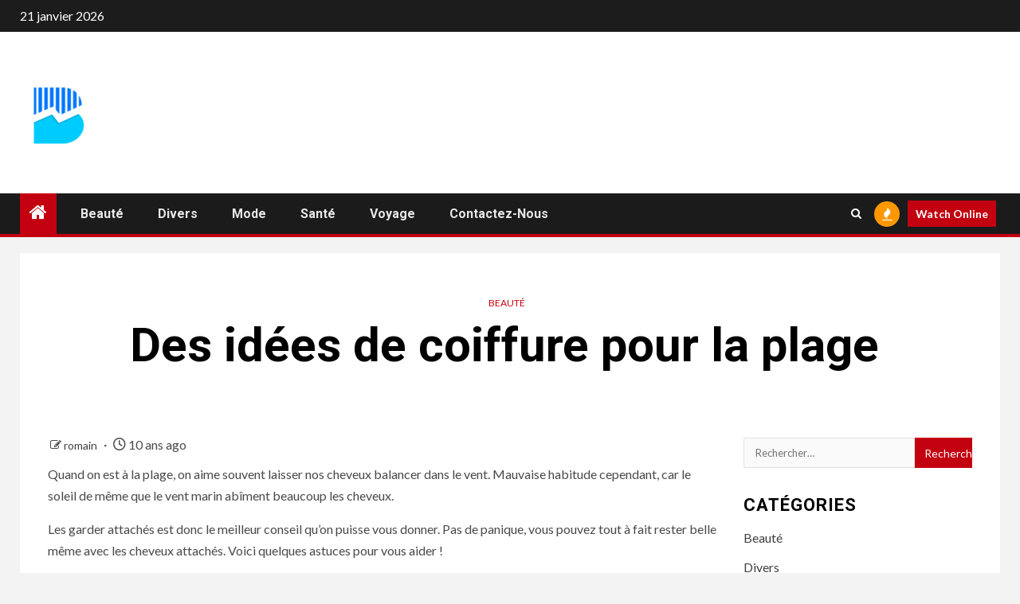

--- FILE ---
content_type: text/html; charset=UTF-8
request_url: https://bannister.fr/des-idees-de-coiffure-pour-la-plage/
body_size: 12429
content:
    <!doctype html>
<html lang="fr-FR" prefix="og: https://ogp.me/ns#">
    <head>
        <meta charset="UTF-8">
        <meta name="viewport" content="width=device-width, initial-scale=1">
        <link rel="profile" href="https://gmpg.org/xfn/11">

        
<!-- SEO par Rank Math - https://s.rankmath.com/home -->
<title>Des idées de coiffure pour la plage  - Des infos utiles</title>
<meta name="robots" content="follow, index, max-snippet:-1, max-video-preview:-1, max-image-preview:large"/>
<link rel="canonical" href="https://bannister.fr/des-idees-de-coiffure-pour-la-plage/" />
<meta property="og:locale" content="fr_FR" />
<meta property="og:type" content="article" />
<meta property="og:title" content="Des idées de coiffure pour la plage  - Des infos utiles" />
<meta property="og:description" content="Quand on est à la plage, on aime souvent laisser nos cheveux balancer dans le..." />
<meta property="og:url" content="https://bannister.fr/des-idees-de-coiffure-pour-la-plage/" />
<meta property="og:site_name" content="Des infos utiles" />
<meta property="article:section" content="Beauté" />
<meta property="og:updated_time" content="2016-04-26T09:45:55+01:00" />
<meta property="og:image" content="https://bannister.fr/wp-content/uploads/2015/09/487460574-199x300.jpg" />
<meta property="og:image:alt" content="Des idées de coiffure pour la plage " />
<meta property="article:published_time" content="2015-09-13T15:23:14+01:00" />
<meta property="article:modified_time" content="2016-04-26T09:45:55+01:00" />
<meta name="twitter:card" content="summary_large_image" />
<meta name="twitter:title" content="Des idées de coiffure pour la plage  - Des infos utiles" />
<meta name="twitter:description" content="Quand on est à la plage, on aime souvent laisser nos cheveux balancer dans le..." />
<meta name="twitter:image" content="https://bannister.fr/wp-content/uploads/2015/09/487460574-199x300.jpg" />
<meta name="twitter:label1" content="Écrit par" />
<meta name="twitter:data1" content="romain" />
<meta name="twitter:label2" content="Temps de lecture" />
<meta name="twitter:data2" content="1 minute" />
<script type="application/ld+json" class="rank-math-schema">{"@context":"https://schema.org","@graph":[{"@type":["Person","Organization"],"@id":"https://bannister.fr/#person","name":"romain","logo":{"@type":"ImageObject","@id":"https://bannister.fr/#logo","url":"https://bannister.fr/wp-content/uploads/2020/04/cropped-Bannister-B-e1587710459410.png","contentUrl":"https://bannister.fr/wp-content/uploads/2020/04/cropped-Bannister-B-e1587710459410.png","caption":"romain","inLanguage":"fr-FR","width":"93","height":"93"},"image":{"@type":"ImageObject","@id":"https://bannister.fr/#logo","url":"https://bannister.fr/wp-content/uploads/2020/04/cropped-Bannister-B-e1587710459410.png","contentUrl":"https://bannister.fr/wp-content/uploads/2020/04/cropped-Bannister-B-e1587710459410.png","caption":"romain","inLanguage":"fr-FR","width":"93","height":"93"}},{"@type":"WebSite","@id":"https://bannister.fr/#website","url":"https://bannister.fr","name":"romain","publisher":{"@id":"https://bannister.fr/#person"},"inLanguage":"fr-FR"},{"@type":"ImageObject","@id":"https://bannister.fr/wp-content/uploads/2015/09/487460574-199x300.jpg","url":"https://bannister.fr/wp-content/uploads/2015/09/487460574-199x300.jpg","width":"200","height":"200","inLanguage":"fr-FR"},{"@type":"WebPage","@id":"https://bannister.fr/des-idees-de-coiffure-pour-la-plage/#webpage","url":"https://bannister.fr/des-idees-de-coiffure-pour-la-plage/","name":"Des id\u00e9es de coiffure pour la plage\u00a0 - Des infos utiles","datePublished":"2015-09-13T15:23:14+01:00","dateModified":"2016-04-26T09:45:55+01:00","isPartOf":{"@id":"https://bannister.fr/#website"},"primaryImageOfPage":{"@id":"https://bannister.fr/wp-content/uploads/2015/09/487460574-199x300.jpg"},"inLanguage":"fr-FR"},{"@type":"Person","@id":"https://bannister.fr/author/romain/","name":"romain","url":"https://bannister.fr/author/romain/","image":{"@type":"ImageObject","@id":"https://secure.gravatar.com/avatar/74036553befe20df8759d9b57a49588d?s=96&amp;d=mm&amp;r=g","url":"https://secure.gravatar.com/avatar/74036553befe20df8759d9b57a49588d?s=96&amp;d=mm&amp;r=g","caption":"romain","inLanguage":"fr-FR"}},{"@type":"BlogPosting","headline":"Des id\u00e9es de coiffure pour la plage\u00a0 - Des infos utiles","datePublished":"2015-09-13T15:23:14+01:00","dateModified":"2016-04-26T09:45:55+01:00","author":{"@id":"https://bannister.fr/author/romain/"},"publisher":{"@id":"https://bannister.fr/#person"},"description":"Quand on est \u00e0 la plage, on aime souvent laisser nos cheveux balancer dans le vent. Mauvaise habitude cependant, car le soleil de m\u00eame que le vent marin ab\u00eement beaucoup les cheveux.","name":"Des id\u00e9es de coiffure pour la plage\u00a0 - Des infos utiles","@id":"https://bannister.fr/des-idees-de-coiffure-pour-la-plage/#richSnippet","isPartOf":{"@id":"https://bannister.fr/des-idees-de-coiffure-pour-la-plage/#webpage"},"image":{"@id":"https://bannister.fr/wp-content/uploads/2015/09/487460574-199x300.jpg"},"inLanguage":"fr-FR","mainEntityOfPage":{"@id":"https://bannister.fr/des-idees-de-coiffure-pour-la-plage/#webpage"}}]}</script>
<!-- /Extension Rank Math WordPress SEO -->

<link rel='dns-prefetch' href='//fonts.googleapis.com' />
<link rel='dns-prefetch' href='//s.w.org' />
<link rel="alternate" type="application/rss+xml" title="Des infos utiles &raquo; Flux" href="https://bannister.fr/feed/" />
<script id="wpp-js" src="https://bannister.fr/wp-content/plugins/wordpress-popular-posts/assets/js/wpp.min.js?ver=7.3.3" data-sampling="0" data-sampling-rate="100" data-api-url="https://bannister.fr/wp-json/wordpress-popular-posts" data-post-id="12" data-token="ea02f18129" data-lang="0" data-debug="0" type="text/javascript"></script>
<script type="text/javascript">
window._wpemojiSettings = {"baseUrl":"https:\/\/s.w.org\/images\/core\/emoji\/13.1.0\/72x72\/","ext":".png","svgUrl":"https:\/\/s.w.org\/images\/core\/emoji\/13.1.0\/svg\/","svgExt":".svg","source":{"concatemoji":"https:\/\/bannister.fr\/wp-includes\/js\/wp-emoji-release.min.js?ver=5.9.12"}};
/*! This file is auto-generated */
!function(e,a,t){var n,r,o,i=a.createElement("canvas"),p=i.getContext&&i.getContext("2d");function s(e,t){var a=String.fromCharCode;p.clearRect(0,0,i.width,i.height),p.fillText(a.apply(this,e),0,0);e=i.toDataURL();return p.clearRect(0,0,i.width,i.height),p.fillText(a.apply(this,t),0,0),e===i.toDataURL()}function c(e){var t=a.createElement("script");t.src=e,t.defer=t.type="text/javascript",a.getElementsByTagName("head")[0].appendChild(t)}for(o=Array("flag","emoji"),t.supports={everything:!0,everythingExceptFlag:!0},r=0;r<o.length;r++)t.supports[o[r]]=function(e){if(!p||!p.fillText)return!1;switch(p.textBaseline="top",p.font="600 32px Arial",e){case"flag":return s([127987,65039,8205,9895,65039],[127987,65039,8203,9895,65039])?!1:!s([55356,56826,55356,56819],[55356,56826,8203,55356,56819])&&!s([55356,57332,56128,56423,56128,56418,56128,56421,56128,56430,56128,56423,56128,56447],[55356,57332,8203,56128,56423,8203,56128,56418,8203,56128,56421,8203,56128,56430,8203,56128,56423,8203,56128,56447]);case"emoji":return!s([10084,65039,8205,55357,56613],[10084,65039,8203,55357,56613])}return!1}(o[r]),t.supports.everything=t.supports.everything&&t.supports[o[r]],"flag"!==o[r]&&(t.supports.everythingExceptFlag=t.supports.everythingExceptFlag&&t.supports[o[r]]);t.supports.everythingExceptFlag=t.supports.everythingExceptFlag&&!t.supports.flag,t.DOMReady=!1,t.readyCallback=function(){t.DOMReady=!0},t.supports.everything||(n=function(){t.readyCallback()},a.addEventListener?(a.addEventListener("DOMContentLoaded",n,!1),e.addEventListener("load",n,!1)):(e.attachEvent("onload",n),a.attachEvent("onreadystatechange",function(){"complete"===a.readyState&&t.readyCallback()})),(n=t.source||{}).concatemoji?c(n.concatemoji):n.wpemoji&&n.twemoji&&(c(n.twemoji),c(n.wpemoji)))}(window,document,window._wpemojiSettings);
</script>
<style type="text/css">
img.wp-smiley,
img.emoji {
	display: inline !important;
	border: none !important;
	box-shadow: none !important;
	height: 1em !important;
	width: 1em !important;
	margin: 0 0.07em !important;
	vertical-align: -0.1em !important;
	background: none !important;
	padding: 0 !important;
}
</style>
	<link rel='stylesheet' id='wp-block-library-css'  href='https://bannister.fr/wp-includes/css/dist/block-library/style.min.css?ver=5.9.12' type='text/css' media='all' />
<style id='wp-block-library-theme-inline-css' type='text/css'>
.wp-block-audio figcaption{color:#555;font-size:13px;text-align:center}.is-dark-theme .wp-block-audio figcaption{color:hsla(0,0%,100%,.65)}.wp-block-code>code{font-family:Menlo,Consolas,monaco,monospace;color:#1e1e1e;padding:.8em 1em;border:1px solid #ddd;border-radius:4px}.wp-block-embed figcaption{color:#555;font-size:13px;text-align:center}.is-dark-theme .wp-block-embed figcaption{color:hsla(0,0%,100%,.65)}.blocks-gallery-caption{color:#555;font-size:13px;text-align:center}.is-dark-theme .blocks-gallery-caption{color:hsla(0,0%,100%,.65)}.wp-block-image figcaption{color:#555;font-size:13px;text-align:center}.is-dark-theme .wp-block-image figcaption{color:hsla(0,0%,100%,.65)}.wp-block-pullquote{border-top:4px solid;border-bottom:4px solid;margin-bottom:1.75em;color:currentColor}.wp-block-pullquote__citation,.wp-block-pullquote cite,.wp-block-pullquote footer{color:currentColor;text-transform:uppercase;font-size:.8125em;font-style:normal}.wp-block-quote{border-left:.25em solid;margin:0 0 1.75em;padding-left:1em}.wp-block-quote cite,.wp-block-quote footer{color:currentColor;font-size:.8125em;position:relative;font-style:normal}.wp-block-quote.has-text-align-right{border-left:none;border-right:.25em solid;padding-left:0;padding-right:1em}.wp-block-quote.has-text-align-center{border:none;padding-left:0}.wp-block-quote.is-large,.wp-block-quote.is-style-large,.wp-block-quote.is-style-plain{border:none}.wp-block-search .wp-block-search__label{font-weight:700}.wp-block-group:where(.has-background){padding:1.25em 2.375em}.wp-block-separator{border:none;border-bottom:2px solid;margin-left:auto;margin-right:auto;opacity:.4}.wp-block-separator:not(.is-style-wide):not(.is-style-dots){width:100px}.wp-block-separator.has-background:not(.is-style-dots){border-bottom:none;height:1px}.wp-block-separator.has-background:not(.is-style-wide):not(.is-style-dots){height:2px}.wp-block-table thead{border-bottom:3px solid}.wp-block-table tfoot{border-top:3px solid}.wp-block-table td,.wp-block-table th{padding:.5em;border:1px solid;word-break:normal}.wp-block-table figcaption{color:#555;font-size:13px;text-align:center}.is-dark-theme .wp-block-table figcaption{color:hsla(0,0%,100%,.65)}.wp-block-video figcaption{color:#555;font-size:13px;text-align:center}.is-dark-theme .wp-block-video figcaption{color:hsla(0,0%,100%,.65)}.wp-block-template-part.has-background{padding:1.25em 2.375em;margin-top:0;margin-bottom:0}
</style>
<style id='global-styles-inline-css' type='text/css'>
body{--wp--preset--color--black: #000000;--wp--preset--color--cyan-bluish-gray: #abb8c3;--wp--preset--color--white: #ffffff;--wp--preset--color--pale-pink: #f78da7;--wp--preset--color--vivid-red: #cf2e2e;--wp--preset--color--luminous-vivid-orange: #ff6900;--wp--preset--color--luminous-vivid-amber: #fcb900;--wp--preset--color--light-green-cyan: #7bdcb5;--wp--preset--color--vivid-green-cyan: #00d084;--wp--preset--color--pale-cyan-blue: #8ed1fc;--wp--preset--color--vivid-cyan-blue: #0693e3;--wp--preset--color--vivid-purple: #9b51e0;--wp--preset--gradient--vivid-cyan-blue-to-vivid-purple: linear-gradient(135deg,rgba(6,147,227,1) 0%,rgb(155,81,224) 100%);--wp--preset--gradient--light-green-cyan-to-vivid-green-cyan: linear-gradient(135deg,rgb(122,220,180) 0%,rgb(0,208,130) 100%);--wp--preset--gradient--luminous-vivid-amber-to-luminous-vivid-orange: linear-gradient(135deg,rgba(252,185,0,1) 0%,rgba(255,105,0,1) 100%);--wp--preset--gradient--luminous-vivid-orange-to-vivid-red: linear-gradient(135deg,rgba(255,105,0,1) 0%,rgb(207,46,46) 100%);--wp--preset--gradient--very-light-gray-to-cyan-bluish-gray: linear-gradient(135deg,rgb(238,238,238) 0%,rgb(169,184,195) 100%);--wp--preset--gradient--cool-to-warm-spectrum: linear-gradient(135deg,rgb(74,234,220) 0%,rgb(151,120,209) 20%,rgb(207,42,186) 40%,rgb(238,44,130) 60%,rgb(251,105,98) 80%,rgb(254,248,76) 100%);--wp--preset--gradient--blush-light-purple: linear-gradient(135deg,rgb(255,206,236) 0%,rgb(152,150,240) 100%);--wp--preset--gradient--blush-bordeaux: linear-gradient(135deg,rgb(254,205,165) 0%,rgb(254,45,45) 50%,rgb(107,0,62) 100%);--wp--preset--gradient--luminous-dusk: linear-gradient(135deg,rgb(255,203,112) 0%,rgb(199,81,192) 50%,rgb(65,88,208) 100%);--wp--preset--gradient--pale-ocean: linear-gradient(135deg,rgb(255,245,203) 0%,rgb(182,227,212) 50%,rgb(51,167,181) 100%);--wp--preset--gradient--electric-grass: linear-gradient(135deg,rgb(202,248,128) 0%,rgb(113,206,126) 100%);--wp--preset--gradient--midnight: linear-gradient(135deg,rgb(2,3,129) 0%,rgb(40,116,252) 100%);--wp--preset--duotone--dark-grayscale: url('#wp-duotone-dark-grayscale');--wp--preset--duotone--grayscale: url('#wp-duotone-grayscale');--wp--preset--duotone--purple-yellow: url('#wp-duotone-purple-yellow');--wp--preset--duotone--blue-red: url('#wp-duotone-blue-red');--wp--preset--duotone--midnight: url('#wp-duotone-midnight');--wp--preset--duotone--magenta-yellow: url('#wp-duotone-magenta-yellow');--wp--preset--duotone--purple-green: url('#wp-duotone-purple-green');--wp--preset--duotone--blue-orange: url('#wp-duotone-blue-orange');--wp--preset--font-size--small: 13px;--wp--preset--font-size--medium: 20px;--wp--preset--font-size--large: 36px;--wp--preset--font-size--x-large: 42px;}.has-black-color{color: var(--wp--preset--color--black) !important;}.has-cyan-bluish-gray-color{color: var(--wp--preset--color--cyan-bluish-gray) !important;}.has-white-color{color: var(--wp--preset--color--white) !important;}.has-pale-pink-color{color: var(--wp--preset--color--pale-pink) !important;}.has-vivid-red-color{color: var(--wp--preset--color--vivid-red) !important;}.has-luminous-vivid-orange-color{color: var(--wp--preset--color--luminous-vivid-orange) !important;}.has-luminous-vivid-amber-color{color: var(--wp--preset--color--luminous-vivid-amber) !important;}.has-light-green-cyan-color{color: var(--wp--preset--color--light-green-cyan) !important;}.has-vivid-green-cyan-color{color: var(--wp--preset--color--vivid-green-cyan) !important;}.has-pale-cyan-blue-color{color: var(--wp--preset--color--pale-cyan-blue) !important;}.has-vivid-cyan-blue-color{color: var(--wp--preset--color--vivid-cyan-blue) !important;}.has-vivid-purple-color{color: var(--wp--preset--color--vivid-purple) !important;}.has-black-background-color{background-color: var(--wp--preset--color--black) !important;}.has-cyan-bluish-gray-background-color{background-color: var(--wp--preset--color--cyan-bluish-gray) !important;}.has-white-background-color{background-color: var(--wp--preset--color--white) !important;}.has-pale-pink-background-color{background-color: var(--wp--preset--color--pale-pink) !important;}.has-vivid-red-background-color{background-color: var(--wp--preset--color--vivid-red) !important;}.has-luminous-vivid-orange-background-color{background-color: var(--wp--preset--color--luminous-vivid-orange) !important;}.has-luminous-vivid-amber-background-color{background-color: var(--wp--preset--color--luminous-vivid-amber) !important;}.has-light-green-cyan-background-color{background-color: var(--wp--preset--color--light-green-cyan) !important;}.has-vivid-green-cyan-background-color{background-color: var(--wp--preset--color--vivid-green-cyan) !important;}.has-pale-cyan-blue-background-color{background-color: var(--wp--preset--color--pale-cyan-blue) !important;}.has-vivid-cyan-blue-background-color{background-color: var(--wp--preset--color--vivid-cyan-blue) !important;}.has-vivid-purple-background-color{background-color: var(--wp--preset--color--vivid-purple) !important;}.has-black-border-color{border-color: var(--wp--preset--color--black) !important;}.has-cyan-bluish-gray-border-color{border-color: var(--wp--preset--color--cyan-bluish-gray) !important;}.has-white-border-color{border-color: var(--wp--preset--color--white) !important;}.has-pale-pink-border-color{border-color: var(--wp--preset--color--pale-pink) !important;}.has-vivid-red-border-color{border-color: var(--wp--preset--color--vivid-red) !important;}.has-luminous-vivid-orange-border-color{border-color: var(--wp--preset--color--luminous-vivid-orange) !important;}.has-luminous-vivid-amber-border-color{border-color: var(--wp--preset--color--luminous-vivid-amber) !important;}.has-light-green-cyan-border-color{border-color: var(--wp--preset--color--light-green-cyan) !important;}.has-vivid-green-cyan-border-color{border-color: var(--wp--preset--color--vivid-green-cyan) !important;}.has-pale-cyan-blue-border-color{border-color: var(--wp--preset--color--pale-cyan-blue) !important;}.has-vivid-cyan-blue-border-color{border-color: var(--wp--preset--color--vivid-cyan-blue) !important;}.has-vivid-purple-border-color{border-color: var(--wp--preset--color--vivid-purple) !important;}.has-vivid-cyan-blue-to-vivid-purple-gradient-background{background: var(--wp--preset--gradient--vivid-cyan-blue-to-vivid-purple) !important;}.has-light-green-cyan-to-vivid-green-cyan-gradient-background{background: var(--wp--preset--gradient--light-green-cyan-to-vivid-green-cyan) !important;}.has-luminous-vivid-amber-to-luminous-vivid-orange-gradient-background{background: var(--wp--preset--gradient--luminous-vivid-amber-to-luminous-vivid-orange) !important;}.has-luminous-vivid-orange-to-vivid-red-gradient-background{background: var(--wp--preset--gradient--luminous-vivid-orange-to-vivid-red) !important;}.has-very-light-gray-to-cyan-bluish-gray-gradient-background{background: var(--wp--preset--gradient--very-light-gray-to-cyan-bluish-gray) !important;}.has-cool-to-warm-spectrum-gradient-background{background: var(--wp--preset--gradient--cool-to-warm-spectrum) !important;}.has-blush-light-purple-gradient-background{background: var(--wp--preset--gradient--blush-light-purple) !important;}.has-blush-bordeaux-gradient-background{background: var(--wp--preset--gradient--blush-bordeaux) !important;}.has-luminous-dusk-gradient-background{background: var(--wp--preset--gradient--luminous-dusk) !important;}.has-pale-ocean-gradient-background{background: var(--wp--preset--gradient--pale-ocean) !important;}.has-electric-grass-gradient-background{background: var(--wp--preset--gradient--electric-grass) !important;}.has-midnight-gradient-background{background: var(--wp--preset--gradient--midnight) !important;}.has-small-font-size{font-size: var(--wp--preset--font-size--small) !important;}.has-medium-font-size{font-size: var(--wp--preset--font-size--medium) !important;}.has-large-font-size{font-size: var(--wp--preset--font-size--large) !important;}.has-x-large-font-size{font-size: var(--wp--preset--font-size--x-large) !important;}
</style>
<link rel='stylesheet' id='wordpress-popular-posts-css-css'  href='https://bannister.fr/wp-content/plugins/wordpress-popular-posts/assets/css/wpp.css?ver=7.3.3' type='text/css' media='all' />
<link rel='stylesheet' id='aft-icons-css'  href='https://bannister.fr/wp-content/themes/newsium/assets/icons/style.css?ver=5.9.12' type='text/css' media='all' />
<link rel='stylesheet' id='bootstrap-css'  href='https://bannister.fr/wp-content/themes/newsium/assets/bootstrap/css/bootstrap.min.css?ver=5.9.12' type='text/css' media='all' />
<link rel='stylesheet' id='slick-css-css'  href='https://bannister.fr/wp-content/themes/newsium/assets/slick/css/slick.min.css?ver=5.9.12' type='text/css' media='all' />
<link rel='stylesheet' id='sidr-css'  href='https://bannister.fr/wp-content/themes/newsium/assets/sidr/css/jquery.sidr.dark.css?ver=5.9.12' type='text/css' media='all' />
<link rel='stylesheet' id='magnific-popup-css'  href='https://bannister.fr/wp-content/themes/newsium/assets/magnific-popup/magnific-popup.css?ver=5.9.12' type='text/css' media='all' />
<link rel='stylesheet' id='newsium-google-fonts-css'  href='https://fonts.googleapis.com/css?family=Roboto:100,300,400,500,700|Lato:400,300,400italic,900,700&#038;subset=latin,latin-ext' type='text/css' media='all' />
<link rel='stylesheet' id='newsium-style-css'  href='https://bannister.fr/wp-content/themes/newsium/style.css?ver=4.1.3' type='text/css' media='all' />
<link rel='stylesheet' id='wp_review-style-css'  href='https://bannister.fr/wp-content/plugins/wp-review/public/css/wp-review.css?ver=5.3.5' type='text/css' media='all' />
<script type='text/javascript' src='https://bannister.fr/wp-includes/js/jquery/jquery.min.js?ver=3.6.0' id='jquery-core-js'></script>
<script type='text/javascript' src='https://bannister.fr/wp-includes/js/jquery/jquery-migrate.min.js?ver=3.3.2' id='jquery-migrate-js'></script>
<link rel="https://api.w.org/" href="https://bannister.fr/wp-json/" /><link rel="alternate" type="application/json" href="https://bannister.fr/wp-json/wp/v2/posts/12" /><link rel="EditURI" type="application/rsd+xml" title="RSD" href="https://bannister.fr/xmlrpc.php?rsd" />
<link rel="wlwmanifest" type="application/wlwmanifest+xml" href="https://bannister.fr/wp-includes/wlwmanifest.xml" /> 
<link rel='shortlink' href='https://bannister.fr/?p=12' />
<link rel="alternate" type="application/json+oembed" href="https://bannister.fr/wp-json/oembed/1.0/embed?url=https%3A%2F%2Fbannister.fr%2Fdes-idees-de-coiffure-pour-la-plage%2F" />
<link rel="alternate" type="text/xml+oembed" href="https://bannister.fr/wp-json/oembed/1.0/embed?url=https%3A%2F%2Fbannister.fr%2Fdes-idees-de-coiffure-pour-la-plage%2F&#038;format=xml" />
            <style id="wpp-loading-animation-styles">@-webkit-keyframes bgslide{from{background-position-x:0}to{background-position-x:-200%}}@keyframes bgslide{from{background-position-x:0}to{background-position-x:-200%}}.wpp-widget-block-placeholder,.wpp-shortcode-placeholder{margin:0 auto;width:60px;height:3px;background:#dd3737;background:linear-gradient(90deg,#dd3737 0%,#571313 10%,#dd3737 100%);background-size:200% auto;border-radius:3px;-webkit-animation:bgslide 1s infinite linear;animation:bgslide 1s infinite linear}</style>
                    <style type="text/css">
                        body .header-style1 .top-header.data-bg:before,
            body .header-style1 .main-header.data-bg:before {
                background: rgba(0, 0, 0, 0);
            }

                        .site-title,
            .site-description {
                position: absolute;
                clip: rect(1px, 1px, 1px, 1px);
                display: none;
            }

            
                        .elementor-default .elementor-section.elementor-section-full_width > .elementor-container,
            .elementor-default .elementor-section.elementor-section-boxed > .elementor-container,
            .elementor-page .elementor-section.elementor-section-full_width > .elementor-container,
            .elementor-page .elementor-section.elementor-section-boxed > .elementor-container{
                max-width: 1500px;
            }
            .align-content-left .elementor-section-stretched,
            .align-content-right .elementor-section-stretched {
                max-width: 100%;
                left: 0 !important;
            }

        </style>
            </head>

<body data-rsssl=1 class="post-template-default single single-post postid-12 single-format-standard wp-custom-logo wp-embed-responsive aft-default-mode aft-sticky-sidebar aft-hide-comment-count-in-list aft-hide-minutes-read-in-list aft-hide-date-author-in-list default-content-layout content-with-single-sidebar align-content-left">
<svg xmlns="http://www.w3.org/2000/svg" viewBox="0 0 0 0" width="0" height="0" focusable="false" role="none" style="visibility: hidden; position: absolute; left: -9999px; overflow: hidden;" ><defs><filter id="wp-duotone-dark-grayscale"><feColorMatrix color-interpolation-filters="sRGB" type="matrix" values=" .299 .587 .114 0 0 .299 .587 .114 0 0 .299 .587 .114 0 0 .299 .587 .114 0 0 " /><feComponentTransfer color-interpolation-filters="sRGB" ><feFuncR type="table" tableValues="0 0.49803921568627" /><feFuncG type="table" tableValues="0 0.49803921568627" /><feFuncB type="table" tableValues="0 0.49803921568627" /><feFuncA type="table" tableValues="1 1" /></feComponentTransfer><feComposite in2="SourceGraphic" operator="in" /></filter></defs></svg><svg xmlns="http://www.w3.org/2000/svg" viewBox="0 0 0 0" width="0" height="0" focusable="false" role="none" style="visibility: hidden; position: absolute; left: -9999px; overflow: hidden;" ><defs><filter id="wp-duotone-grayscale"><feColorMatrix color-interpolation-filters="sRGB" type="matrix" values=" .299 .587 .114 0 0 .299 .587 .114 0 0 .299 .587 .114 0 0 .299 .587 .114 0 0 " /><feComponentTransfer color-interpolation-filters="sRGB" ><feFuncR type="table" tableValues="0 1" /><feFuncG type="table" tableValues="0 1" /><feFuncB type="table" tableValues="0 1" /><feFuncA type="table" tableValues="1 1" /></feComponentTransfer><feComposite in2="SourceGraphic" operator="in" /></filter></defs></svg><svg xmlns="http://www.w3.org/2000/svg" viewBox="0 0 0 0" width="0" height="0" focusable="false" role="none" style="visibility: hidden; position: absolute; left: -9999px; overflow: hidden;" ><defs><filter id="wp-duotone-purple-yellow"><feColorMatrix color-interpolation-filters="sRGB" type="matrix" values=" .299 .587 .114 0 0 .299 .587 .114 0 0 .299 .587 .114 0 0 .299 .587 .114 0 0 " /><feComponentTransfer color-interpolation-filters="sRGB" ><feFuncR type="table" tableValues="0.54901960784314 0.98823529411765" /><feFuncG type="table" tableValues="0 1" /><feFuncB type="table" tableValues="0.71764705882353 0.25490196078431" /><feFuncA type="table" tableValues="1 1" /></feComponentTransfer><feComposite in2="SourceGraphic" operator="in" /></filter></defs></svg><svg xmlns="http://www.w3.org/2000/svg" viewBox="0 0 0 0" width="0" height="0" focusable="false" role="none" style="visibility: hidden; position: absolute; left: -9999px; overflow: hidden;" ><defs><filter id="wp-duotone-blue-red"><feColorMatrix color-interpolation-filters="sRGB" type="matrix" values=" .299 .587 .114 0 0 .299 .587 .114 0 0 .299 .587 .114 0 0 .299 .587 .114 0 0 " /><feComponentTransfer color-interpolation-filters="sRGB" ><feFuncR type="table" tableValues="0 1" /><feFuncG type="table" tableValues="0 0.27843137254902" /><feFuncB type="table" tableValues="0.5921568627451 0.27843137254902" /><feFuncA type="table" tableValues="1 1" /></feComponentTransfer><feComposite in2="SourceGraphic" operator="in" /></filter></defs></svg><svg xmlns="http://www.w3.org/2000/svg" viewBox="0 0 0 0" width="0" height="0" focusable="false" role="none" style="visibility: hidden; position: absolute; left: -9999px; overflow: hidden;" ><defs><filter id="wp-duotone-midnight"><feColorMatrix color-interpolation-filters="sRGB" type="matrix" values=" .299 .587 .114 0 0 .299 .587 .114 0 0 .299 .587 .114 0 0 .299 .587 .114 0 0 " /><feComponentTransfer color-interpolation-filters="sRGB" ><feFuncR type="table" tableValues="0 0" /><feFuncG type="table" tableValues="0 0.64705882352941" /><feFuncB type="table" tableValues="0 1" /><feFuncA type="table" tableValues="1 1" /></feComponentTransfer><feComposite in2="SourceGraphic" operator="in" /></filter></defs></svg><svg xmlns="http://www.w3.org/2000/svg" viewBox="0 0 0 0" width="0" height="0" focusable="false" role="none" style="visibility: hidden; position: absolute; left: -9999px; overflow: hidden;" ><defs><filter id="wp-duotone-magenta-yellow"><feColorMatrix color-interpolation-filters="sRGB" type="matrix" values=" .299 .587 .114 0 0 .299 .587 .114 0 0 .299 .587 .114 0 0 .299 .587 .114 0 0 " /><feComponentTransfer color-interpolation-filters="sRGB" ><feFuncR type="table" tableValues="0.78039215686275 1" /><feFuncG type="table" tableValues="0 0.94901960784314" /><feFuncB type="table" tableValues="0.35294117647059 0.47058823529412" /><feFuncA type="table" tableValues="1 1" /></feComponentTransfer><feComposite in2="SourceGraphic" operator="in" /></filter></defs></svg><svg xmlns="http://www.w3.org/2000/svg" viewBox="0 0 0 0" width="0" height="0" focusable="false" role="none" style="visibility: hidden; position: absolute; left: -9999px; overflow: hidden;" ><defs><filter id="wp-duotone-purple-green"><feColorMatrix color-interpolation-filters="sRGB" type="matrix" values=" .299 .587 .114 0 0 .299 .587 .114 0 0 .299 .587 .114 0 0 .299 .587 .114 0 0 " /><feComponentTransfer color-interpolation-filters="sRGB" ><feFuncR type="table" tableValues="0.65098039215686 0.40392156862745" /><feFuncG type="table" tableValues="0 1" /><feFuncB type="table" tableValues="0.44705882352941 0.4" /><feFuncA type="table" tableValues="1 1" /></feComponentTransfer><feComposite in2="SourceGraphic" operator="in" /></filter></defs></svg><svg xmlns="http://www.w3.org/2000/svg" viewBox="0 0 0 0" width="0" height="0" focusable="false" role="none" style="visibility: hidden; position: absolute; left: -9999px; overflow: hidden;" ><defs><filter id="wp-duotone-blue-orange"><feColorMatrix color-interpolation-filters="sRGB" type="matrix" values=" .299 .587 .114 0 0 .299 .587 .114 0 0 .299 .587 .114 0 0 .299 .587 .114 0 0 " /><feComponentTransfer color-interpolation-filters="sRGB" ><feFuncR type="table" tableValues="0.098039215686275 1" /><feFuncG type="table" tableValues="0 0.66274509803922" /><feFuncB type="table" tableValues="0.84705882352941 0.41960784313725" /><feFuncA type="table" tableValues="1 1" /></feComponentTransfer><feComposite in2="SourceGraphic" operator="in" /></filter></defs></svg>    <div id="af-preloader">
        <div class="af-fancy-spinner">
          <div class="af-ring"></div>
          <div class="af-ring"></div>
          <div class="af-dot"></div>
        </div>
    </div>

<div id="page" class="site">
    <a class="skip-link screen-reader-text" href="#content">Skip to content</a>


            <header id="masthead" class="header-style1 header-layout-1">
                
                    <div class="top-header">
        <div class="container-wrapper">
            <div class="top-bar-flex">
                <div class="top-bar-left col-2">

                    
                    <div class="date-bar-left">
                                                    <span class="topbar-date">
                                        21 janvier 2026                                    </span>

                                                                    </div>
                </div>

                <div class="top-bar-right col-2">
  						<span class="aft-small-social-menu">
  							  						</span>
                </div>
            </div>
        </div>

    </div>
<div class="main-header  "
     data-background="">
    <div class="container-wrapper">
        <div class="af-container-row af-flex-container">
            <div class="col-3 float-l pad">
                <div class="logo-brand">
                    <div class="site-branding">
                        <a href="https://bannister.fr/" class="custom-logo-link" rel="home"><img width="93" height="93" src="https://bannister.fr/wp-content/uploads/2020/04/cropped-Bannister-B-e1587710459410.png" class="custom-logo" alt="Des infos utiles" srcset="https://bannister.fr/wp-content/uploads/2020/04/cropped-Bannister-B-e1587710459410.png 93w, https://bannister.fr/wp-content/uploads/2020/04/cropped-Bannister-B-e1587710459410-65x65.png 65w" sizes="(max-width: 93px) 100vw, 93px" /></a>                            <p class="site-title font-family-1">
                                <a href="https://bannister.fr/"
                                   rel="home">Des infos utiles</a>
                            </p>
                        
                                                    <p class="site-description">Bannister</p>
                                            </div>
                </div>
            </div>

            <div class="col-66 float-l pad">
                            </div>
        </div>
    </div>

</div>

                <div class="header-menu-part">
                    <div id="main-navigation-bar" class="bottom-bar">
                        <div class="navigation-section-wrapper">
                            <div class="container-wrapper">
                                <div class="header-middle-part">
                                    <div class="navigation-container">
                                        <nav class="main-navigation clearfix">
                                                                                                <span class="aft-home-icon">
                                                                                        <a href="https://bannister.fr">
                                            <i class="fa fa-home" aria-hidden="true"></i>
                                        </a>
                                    </span>
                                                                                            <span class="toggle-menu" aria-controls="primary-menu"
                                                  aria-expanded="false">
                                                 <a href="javascript:void(0)" class="aft-void-menu">
                                        <span class="screen-reader-text">
                                            Primary Menu                                        </span>
                                        <i class="ham"></i>
                                                      </a>
                                    </span>
                                            <div class="menu main-menu menu-desktop show-menu-border"><ul id="primary-menu" class="menu"><li id="menu-item-503" class="menu-item menu-item-type-taxonomy menu-item-object-category current-post-ancestor current-menu-parent current-post-parent menu-item-503"><a href="https://bannister.fr/category/beaute/">Beauté</a></li>
<li id="menu-item-504" class="menu-item menu-item-type-taxonomy menu-item-object-category menu-item-504"><a href="https://bannister.fr/category/divers/">Divers</a></li>
<li id="menu-item-505" class="menu-item menu-item-type-taxonomy menu-item-object-category menu-item-505"><a href="https://bannister.fr/category/mode/">Mode</a></li>
<li id="menu-item-506" class="menu-item menu-item-type-taxonomy menu-item-object-category menu-item-506"><a href="https://bannister.fr/category/sante/">Santé</a></li>
<li id="menu-item-507" class="menu-item menu-item-type-taxonomy menu-item-object-category menu-item-507"><a href="https://bannister.fr/category/voyage/">Voyage</a></li>
<li id="menu-item-464" class="menu-item menu-item-type-post_type menu-item-object-page menu-item-464"><a href="https://bannister.fr/contact-us/">Contactez-Nous</a></li>
</ul></div>                                        </nav>
                                    </div>
                                </div>
                                <div class="header-right-part">
                                    <div class="af-search-wrap">
                                        <div class="search-overlay">
                                            <a href="#" title="Search" class="search-icon">
                                                <i class="fa fa-search"></i>
                                            </a>
                                            <div class="af-search-form">
                                                <form role="search" method="get" class="search-form" action="https://bannister.fr/">
				<label>
					<span class="screen-reader-text">Rechercher :</span>
					<input type="search" class="search-field" placeholder="Rechercher…" value="" name="s" />
				</label>
				<input type="submit" class="search-submit" value="Rechercher" />
			</form>                                            </div>
                                        </div>
                                    </div>
                                                                                    <div class="popular-tags-dropdown">
                                                    <a href="javascript:void(0)"><i class="fa fa-fire"
                                                                                    aria-hidden="true"></i></a>
                                                    <div class="aft-popular-tags">
                                                        <div class="aft-popular-taxonomies-lists clearfix"><strong>Popular Tags</strong><ul><li><a href="https://bannister.fr/tag/bimber-featured/">featured<span class="tag-count">10</span></a></li><li><a href="https://bannister.fr/tag/sante/">sante<span class="tag-count">2</span></a></li><li><a href="https://bannister.fr/tag/astuces/">astuces<span class="tag-count">2</span></a></li><li><a href="https://bannister.fr/tag/mode-homme/">mode homme<span class="tag-count">2</span></a></li><li><a href="https://bannister.fr/tag/belote-jeu-cartes/">belote jeu cartes<span class="tag-count">1</span></a></li><li><a href="https://bannister.fr/tag/suede-conseil/">suede conseil<span class="tag-count">1</span></a></li><li><a href="https://bannister.fr/tag/lingerie-femme/">lingerie femme<span class="tag-count">1</span></a></li></ul></div>                                                    </div>
                                                </div>
                                                                                                                                                                    <div class="custom-menu-link">
                                                <a href="">Watch Online</a>
                                            </div>
                                        
                                        

                                </div>
                            </div>
                        </div>
                    </div>
                </div>
            </header>

            <!-- end slider-section -->
                    <header class="entry-header pos-rel ">
        <div class="container-wrapper ">    
            <div class="read-details af-container-block-wrapper">
                <div class="entry-header-details">
                                            <div class="figure-categories figure-categories-bg">
                            <ul class="cat-links"><li class="meta-category">
                             <a class="newsium-categories category-color-1" href="https://bannister.fr/category/beaute/" alt="View all posts in Beauté"> 
                                 Beauté
                             </a>
                        </li></ul>                            
                        </div>
                                       
                    <h1 class="entry-title">Des idées de coiffure pour la plage </h1>                   
                    
                </div>
            </div>
        </div>

                    </header><!-- .entry-header -->

        <!-- end slider-section -->
        
    

    <div id="content" class="container-wrapper ">
    <div class="af-container-block-wrapper clearfix">
        <div id="primary" class="content-area ">
            <main id="main" class="site-main ">
                                    <article id="post-12" class="post-12 post type-post status-publish format-standard hentry category-beaute">
                        <div class="entry-content-wrap read-single">

                            
                            <div class="post-meta-share-wrapper">
                                <div class="post-meta-detail">
                                    <span class="min-read-post-format">
                                                                            </span>
                                    <span class="entry-meta">
                                        
            <span class="item-metadata posts-author byline">
                    <i class="fa fa-pencil-square-o"></i>
                                    <a href="https://bannister.fr/author/romain/">
                    romain                </a>
               </span>
                                            </span>
                                                <span class="item-metadata posts-date">
                <i class="fa fa-clock-o"></i>
                10 ans ago            </span>
                                                                            </div>
                                                            </div>
                                    <div class="read-img pos-rel">
                        <span class="min-read-post-format">

                                            </span>

        </div>
                                    
            
                                

        <div class="entry-content read-details">
            <p>Quand on est à la plage, on aime souvent laisser nos cheveux balancer dans le vent. Mauvaise habitude cependant, car le soleil de même que le vent marin abîment beaucoup les cheveux.</p>
<p>Les garder attachés est donc le meilleur conseil qu’on puisse vous donner. Pas de panique, vous pouvez tout à fait rester belle même avec les cheveux attachés. Voici quelques astuces pour vous aider !<span id="more-12"></span></p>
<h2><a href="https://bannister.fr/wp-content/uploads/2015/09/487460574.jpg"><img class=" size-medium wp-image-14 alignleft" src="https://bannister.fr/wp-content/uploads/2015/09/487460574-199x300.jpg" alt="" width="199" height="300" /></a>Les tresses</h2>
<p>Il existe différents types de tresses qu’en tant que femme vous pourrez adopter sans aucun mal pour aller à la plage. Vous pouvez opter pour une tresse ou une torsade. Pour les réussir, vous devez absolument bien les serrer quand vous commencez à l’élaborer.</p>
<p>Ce n’est qu’après que vous pouvez défaire un peu parsi par là pour le <a href="https://bannister.fr/quel-look-pour-une-femme-de-50-ans/">look</a> que vous recherchez. Pour les modèles, vous pouvez faire une tresse en épi de blé, une tresse simple, une couronne tressée, une torsade en demi-queue et bien d’autres encore. Ne ratez pas notre dossier pour <a href="https://bannister.fr/top-5-produits-naturels-pour-des-cheveux-magnifiques/">bien prendre soin de ses cheveux</a>, et ce, en toute saison.</p>
<h2>Le foulard dans les cheveux</h2>
<p>Deuxième astuce pour être belle tout en attachant ses cheveux à la plage, utilisez des foulards. Prenez les biens colorés et dans une belle matière. L’avantage avec ce type d’accessoire c’est qu’il peut être utilisé de différentes manières. En bandeau, faites un nœud à mettre de côté et relevez vos cheveux en chignon.</p>
<p>Le foulard peut tout aussi bien se porter en turban, c’est très facile à réaliser. Habillez votre chignon avec un foulard, cela lui donnera un look très différent également. Une autre astuce pour embellir votre coiffure avec un foulard, intégrez-le à votre tresse.</p>
<p>Simple et originale, votre tresse sera tout simplement magnifique. Si vous choisissez le foulard en <em>headband</em>, c’est tout aussi bien une bonne idée.</p>
<p>Choisissez une belle matière pour votre foulard, idéalement elle doit être fine pour la maintenir en place, et de petite dimension aussi pour ne pas trop alourdir la coiffe.</p>
                            <div class="post-item-metadata entry-meta">
                                    </div>
                        
	<nav class="navigation post-navigation" aria-label="Continue Reading">
		<h2 class="screen-reader-text">Continue Reading</h2>
		<div class="nav-links"><div class="nav-next"><a href="https://bannister.fr/lexfoliation-pour-une-belle-peau/" rel="next"><span class="em-post-navigation">Next</span> L’exfoliation pour une belle peau </a></div></div>
	</nav>                    </div><!-- .entry-content -->
                        </div>
                        <div class="aft-comment-related-wrap">
                                                        
                            
<div class="promotionspace enable-promotionspace">

        <div class="af-reated-posts grid-layout">
                            <h4 class="widget-title header-after1">
                            <span class="header-after">
                                En savoir plus                            </span>
                </h4>
                        <div class="af-container-row clearfix">
                                    <div class="col-3 float-l pad latest-posts-grid af-sec-post" data-mh="latest-posts-grid">
                        <div class="read-single color-pad af-category-inside-img">
                            <div class="read-img pos-rel read-bg-img">
                                <a href="https://bannister.fr/massage-geneve/">
                                <img width="720" height="475" src="https://bannister.fr/wp-content/uploads/2023/07/massage-geneve-720x475.jpeg" class="attachment-newsium-medium size-newsium-medium wp-post-image" alt="massage genève" loading="lazy" srcset="https://bannister.fr/wp-content/uploads/2023/07/massage-geneve-720x475.jpeg 720w, https://bannister.fr/wp-content/uploads/2023/07/massage-geneve-1280x845.jpeg 1280w" sizes="(max-width: 720px) 100vw, 720px" />                                </a>
                                <div class="read-categories">
                                                                                <ul class="cat-links"><li class="meta-category">
                             <a class="newsium-categories category-color-1" href="https://bannister.fr/category/beaute/" alt="View all posts in Beauté"> 
                                 Beauté
                             </a>
                        </li></ul>                                </div>
                                <span class="min-read-post-format af-with-category">
                                
                                </span>

                            </div>
                            <div class="read-details color-tp-pad no-color-pad">
                                <div class="read-title">
                                    <h4>
                                        <a href="https://bannister.fr/massage-geneve/">Découvrez le meilleur des massages à Genève</a>
                                    </h4>
                                </div>
                                <div class="entry-meta">
                                    
            <span class="author-links">

                            <span class="item-metadata posts-date">
                <i class="fa fa-clock-o"></i>
                    2 ans ago            </span>
                            
                    <span class="item-metadata posts-author byline">
                        <i class="fa fa-pencil-square-o"></i>
                                        <a href="https://bannister.fr/author/romain/">
                    romain                </a>
                           </span>
                
        </span>
                                        </div>

                            </div>
                        </div>
                    </div>
                                    <div class="col-3 float-l pad latest-posts-grid af-sec-post" data-mh="latest-posts-grid">
                        <div class="read-single color-pad af-category-inside-img">
                            <div class="read-img pos-rel read-bg-img">
                                <a href="https://bannister.fr/tout-sur-la-cryolipolyse/">
                                <img width="720" height="475" src="https://bannister.fr/wp-content/uploads/2023/05/cryolipolyse-720x475.png" class="attachment-newsium-medium size-newsium-medium wp-post-image" alt="cryolipolyse" loading="lazy" />                                </a>
                                <div class="read-categories">
                                                                                <ul class="cat-links"><li class="meta-category">
                             <a class="newsium-categories category-color-1" href="https://bannister.fr/category/beaute/" alt="View all posts in Beauté"> 
                                 Beauté
                             </a>
                        </li></ul>                                </div>
                                <span class="min-read-post-format af-with-category">
                                
                                </span>

                            </div>
                            <div class="read-details color-tp-pad no-color-pad">
                                <div class="read-title">
                                    <h4>
                                        <a href="https://bannister.fr/tout-sur-la-cryolipolyse/">Tout sur la cryolipolyse</a>
                                    </h4>
                                </div>
                                <div class="entry-meta">
                                    
            <span class="author-links">

                            <span class="item-metadata posts-date">
                <i class="fa fa-clock-o"></i>
                    3 ans ago            </span>
                            
                    <span class="item-metadata posts-author byline">
                        <i class="fa fa-pencil-square-o"></i>
                                        <a href="https://bannister.fr/author/romain/">
                    romain                </a>
                           </span>
                
        </span>
                                        </div>

                            </div>
                        </div>
                    </div>
                                    <div class="col-3 float-l pad latest-posts-grid af-sec-post" data-mh="latest-posts-grid">
                        <div class="read-single color-pad af-category-inside-img">
                            <div class="read-img pos-rel read-bg-img">
                                <a href="https://bannister.fr/apprendre-a-gerer-ses-menstrues-grace-aux-culottes-de-regle/">
                                <img width="720" height="475" src="https://bannister.fr/wp-content/uploads/2023/02/Site-web-Template-Produit-3-28-1536x1008-1-720x475.jpg" class="attachment-newsium-medium size-newsium-medium wp-post-image" alt="culotte de régles" loading="lazy" srcset="https://bannister.fr/wp-content/uploads/2023/02/Site-web-Template-Produit-3-28-1536x1008-1-720x475.jpg 720w, https://bannister.fr/wp-content/uploads/2023/02/Site-web-Template-Produit-3-28-1536x1008-1-300x197.jpg 300w, https://bannister.fr/wp-content/uploads/2023/02/Site-web-Template-Produit-3-28-1536x1008-1-1280x845.jpg 1280w" sizes="(max-width: 720px) 100vw, 720px" />                                </a>
                                <div class="read-categories">
                                                                                <ul class="cat-links"><li class="meta-category">
                             <a class="newsium-categories category-color-1" href="https://bannister.fr/category/beaute/" alt="View all posts in Beauté"> 
                                 Beauté
                             </a>
                        </li></ul>                                </div>
                                <span class="min-read-post-format af-with-category">
                                
                                </span>

                            </div>
                            <div class="read-details color-tp-pad no-color-pad">
                                <div class="read-title">
                                    <h4>
                                        <a href="https://bannister.fr/apprendre-a-gerer-ses-menstrues-grace-aux-culottes-de-regle/">Apprendre à gérer ses menstrues grâce aux culottes de règle</a>
                                    </h4>
                                </div>
                                <div class="entry-meta">
                                    
            <span class="author-links">

                            <span class="item-metadata posts-date">
                <i class="fa fa-clock-o"></i>
                    3 ans ago            </span>
                            
                    <span class="item-metadata posts-author byline">
                        <i class="fa fa-pencil-square-o"></i>
                                        <a href="https://bannister.fr/author/romain/">
                    romain                </a>
                           </span>
                
        </span>
                                        </div>

                            </div>
                        </div>
                    </div>
                            </div>

    </div>
</div>


                        </div>
                        
                        
                    </article>
                
            </main><!-- #main -->
        </div><!-- #primary -->
                



<div id="secondary" class="sidebar-area sidebar-sticky-bottom">
    <div class="theiaStickySidebar">
        <aside class="widget-area color-pad">
            <div id="search-2" class="widget newsium-widget widget_search"><form role="search" method="get" class="search-form" action="https://bannister.fr/">
				<label>
					<span class="screen-reader-text">Rechercher :</span>
					<input type="search" class="search-field" placeholder="Rechercher…" value="" name="s" />
				</label>
				<input type="submit" class="search-submit" value="Rechercher" />
			</form></div><div id="categories-2" class="widget newsium-widget widget_categories"><h2 class="widget-title widget-title-1"><span>Catégories</span></h2>
			<ul>
					<li class="cat-item cat-item-55"><a href="https://bannister.fr/category/beaute/">Beauté</a>
</li>
	<li class="cat-item cat-item-59"><a href="https://bannister.fr/category/divers/">Divers</a>
</li>
	<li class="cat-item cat-item-106"><a href="https://bannister.fr/category/maison-et-travaux/">Maison et Travaux</a>
</li>
	<li class="cat-item cat-item-56"><a href="https://bannister.fr/category/mode/">Mode</a>
</li>
	<li class="cat-item cat-item-1"><a href="https://bannister.fr/category/non-classe/">Non classé</a>
</li>
	<li class="cat-item cat-item-57"><a href="https://bannister.fr/category/sante/">Santé</a>
</li>
	<li class="cat-item cat-item-58"><a href="https://bannister.fr/category/voyage/">Voyage</a>
</li>
			</ul>

			</div>
		<div id="recent-posts-2" class="widget newsium-widget widget_recent_entries">
		<h2 class="widget-title widget-title-1"><span>Articles récents</span></h2>
		<ul>
											<li>
					<a href="https://bannister.fr/comment-choisir-sa-creche-a-lausanne/">Comment choisir sa crèche à Lausanne?</a>
									</li>
											<li>
					<a href="https://bannister.fr/comment-bien-choisir-sa-sexdoll-guide-complet-pour-un-achat-sans-regret/">Comment bien choisir sa sexdoll ? Guide complet pour un achat sans regret</a>
									</li>
											<li>
					<a href="https://bannister.fr/orthodontie-pour-adultes-a-geneve-retrouvez-un-sourire-parfait-a-tout-age/">Orthodontie pour adultes à Genève : retrouvez un sourire parfait à tout âge</a>
									</li>
											<li>
					<a href="https://bannister.fr/comment-prevoir-le-nombre-de-confettis-par-rapport-aux-nombres-dinvites/">Comment prévoir le nombre de confettis par rapport aux nombres d&rsquo;invités</a>
									</li>
											<li>
					<a href="https://bannister.fr/les-avantages-dun-investissement-immobilier-en-france-pour-les-expatries/">Les avantages d&rsquo;un investissement immobilier en France pour les expatriés</a>
									</li>
					</ul>

		</div><div id="search-2" class="widget newsium-widget widget_search"><form role="search" method="get" class="search-form" action="https://bannister.fr/">
				<label>
					<span class="screen-reader-text">Rechercher :</span>
					<input type="search" class="search-field" placeholder="Rechercher…" value="" name="s" />
				</label>
				<input type="submit" class="search-submit" value="Rechercher" />
			</form></div><div id="text-3" class="widget newsium-widget widget_text"><h2 class="widget-title widget-title-1"><span>Affaire à saisir</span></h2>			<div class="textwidget"><p><iframe style="width:100%; height: 240px;" src="//ws-eu.amazon-adsystem.com/widgets/q?ServiceVersion=20070822&amp;OneJS=1&amp;Operation=GetAdHtml&amp;MarketPlace=FR&amp;source=ss&amp;ref=as_ss_li_til&amp;ad_type=product_link&amp;tracking_id=hommeepila-21&amp;language=fr_FR&amp;marketplace=amazon&amp;region=FR&amp;placement=B07MZQSC4X&amp;asins=B07MZQSC4X&amp;linkId=3b14ed584547618cb5804750d54e57ef&amp;show_border=true&amp;link_opens_in_new_window=true" frameborder="0" marginwidth="0" marginheight="0" scrolling="no"></iframe></p>
<p><a href="https://bannister.fr/la-vente-de-fleurs-de-chanvre-cbd-est-elle-legale-en-france/">fleur de chanvre</a></p>
</div>
		</div><div id="media_image-2" class="widget newsium-widget widget_media_image"><img width="300" height="300" src="https://bannister.fr/wp-content/uploads/2020/04/Bannister-B-300x300.jpg" class="image wp-image-1615  attachment-medium size-medium" alt="" loading="lazy" style="max-width: 100%; height: auto;" srcset="https://bannister.fr/wp-content/uploads/2020/04/Bannister-B-300x300.jpg 300w, https://bannister.fr/wp-content/uploads/2020/04/Bannister-B-1024x1024.jpg 1024w, https://bannister.fr/wp-content/uploads/2020/04/Bannister-B-150x150.jpg 150w, https://bannister.fr/wp-content/uploads/2020/04/Bannister-B-768x768.jpg 768w, https://bannister.fr/wp-content/uploads/2020/04/Bannister-B-1536x1536.jpg 1536w, https://bannister.fr/wp-content/uploads/2020/04/Bannister-B-65x65.jpg 65w, https://bannister.fr/wp-content/uploads/2020/04/Bannister-B.jpg 2000w" sizes="(max-width: 300px) 100vw, 300px" /></div>
		<div id="recent-posts-2" class="widget newsium-widget widget_recent_entries">
		<h2 class="widget-title widget-title-1"><span>Articles récents</span></h2>
		<ul>
											<li>
					<a href="https://bannister.fr/comment-choisir-sa-creche-a-lausanne/">Comment choisir sa crèche à Lausanne?</a>
									</li>
											<li>
					<a href="https://bannister.fr/comment-bien-choisir-sa-sexdoll-guide-complet-pour-un-achat-sans-regret/">Comment bien choisir sa sexdoll ? Guide complet pour un achat sans regret</a>
									</li>
											<li>
					<a href="https://bannister.fr/orthodontie-pour-adultes-a-geneve-retrouvez-un-sourire-parfait-a-tout-age/">Orthodontie pour adultes à Genève : retrouvez un sourire parfait à tout âge</a>
									</li>
											<li>
					<a href="https://bannister.fr/comment-prevoir-le-nombre-de-confettis-par-rapport-aux-nombres-dinvites/">Comment prévoir le nombre de confettis par rapport aux nombres d&rsquo;invités</a>
									</li>
											<li>
					<a href="https://bannister.fr/les-avantages-dun-investissement-immobilier-en-france-pour-les-expatries/">Les avantages d&rsquo;un investissement immobilier en France pour les expatriés</a>
									</li>
					</ul>

		</div><div id="categories-2" class="widget newsium-widget widget_categories"><h2 class="widget-title widget-title-1"><span>Catégories</span></h2>
			<ul>
					<li class="cat-item cat-item-55"><a href="https://bannister.fr/category/beaute/">Beauté</a>
</li>
	<li class="cat-item cat-item-59"><a href="https://bannister.fr/category/divers/">Divers</a>
</li>
	<li class="cat-item cat-item-106"><a href="https://bannister.fr/category/maison-et-travaux/">Maison et Travaux</a>
</li>
	<li class="cat-item cat-item-56"><a href="https://bannister.fr/category/mode/">Mode</a>
</li>
	<li class="cat-item cat-item-1"><a href="https://bannister.fr/category/non-classe/">Non classé</a>
</li>
	<li class="cat-item cat-item-57"><a href="https://bannister.fr/category/sante/">Santé</a>
</li>
	<li class="cat-item cat-item-58"><a href="https://bannister.fr/category/voyage/">Voyage</a>
</li>
			</ul>

			</div><div id="text-2" class="widget newsium-widget widget_text"><h2 class="widget-title widget-title-1"><span>Qui sommes-nous?</span></h2>			<div class="textwidget"><p>Bonjour à toutes et à tous,<br />
Nous gérons ce site depuis quelques temps et nous souhaitons vous faire part de nos conseils, astuces, coups de coeur et coup de gueule.<br />
Nos domaines de prédilection sont la mode, le <a href="https://bannister.fr/techwear-cest-quoi">techwear</a>, la beauté, les voyages ou encore la santé.<br />
N&rsquo;hésitez pas à nous contacter si vous souhaitez que nous abordions un sujet en particulier!<br />
Bonne lecture</p>
<p>&nbsp;</p>
</div>
		</div>        </aside>
    </div>
</div>    </div>    


</div>




<footer class="site-footer">
        
                <div class="site-info">
        <div class="container-wrapper">
            <div class="af-container-row">
                <div class="col-1 color-pad">
                                                                Copyright © Tous Droits Réservés.                                                                                    <span class="sep"> | </span>
                        <a href="https://afthemes.com/products/newsium">Newsium</a> by AF themes.                                    </div>
            </div>
        </div>
    </div>
</footer>
</div>
<a id="scroll-up" class="secondary-color">
    <i class="fa fa-angle-up"></i>
</a>
<link rel='stylesheet' id='font-awesome-css'  href='https://bannister.fr/wp-content/plugins/g1-socials/css/font-awesome/css/font-awesome.min.css?ver=5.9.12' type='text/css' media='all' />
<link rel='stylesheet' id='g1-socials-basic-screen-css'  href='https://bannister.fr/wp-content/plugins/g1-socials/css/screen-basic.css?ver=1.1' type='text/css' media='screen' />
<script type='text/javascript' src='https://bannister.fr/wp-content/themes/newsium/js/navigation.js?ver=20151215' id='newsium-navigation-js'></script>
<script type='text/javascript' src='https://bannister.fr/wp-content/themes/newsium/js/skip-link-focus-fix.js?ver=20151215' id='newsium-skip-link-focus-fix-js'></script>
<script type='text/javascript' src='https://bannister.fr/wp-content/themes/newsium/assets/slick/js/slick.min.js?ver=5.9.12' id='slick-js-js'></script>
<script type='text/javascript' src='https://bannister.fr/wp-content/themes/newsium/assets/bootstrap/js/bootstrap.min.js?ver=5.9.12' id='bootstrap-js'></script>
<script type='text/javascript' src='https://bannister.fr/wp-content/themes/newsium/assets/sidr/js/jquery.sidr.min.js?ver=5.9.12' id='sidr-js'></script>
<script type='text/javascript' src='https://bannister.fr/wp-content/themes/newsium/assets/magnific-popup/jquery.magnific-popup.min.js?ver=5.9.12' id='magnific-popup-js'></script>
<script type='text/javascript' src='https://bannister.fr/wp-content/themes/newsium/assets/jquery-match-height/jquery.matchHeight.min.js?ver=5.9.12' id='matchheight-js'></script>
<script type='text/javascript' src='https://bannister.fr/wp-content/themes/newsium/assets/marquee/jquery.marquee.js?ver=5.9.12' id='marquee-js'></script>
<script type='text/javascript' src='https://bannister.fr/wp-content/themes/newsium/assets/theiaStickySidebar/theia-sticky-sidebar.min.js?ver=5.9.12' id='sticky-sidebar-js'></script>
<script type='text/javascript' src='https://bannister.fr/wp-content/themes/newsium/assets/script.js?ver=5.9.12' id='newsium-script-js'></script>
<script type='text/javascript' src='https://bannister.fr/wp-content/plugins/wp-review/public/js/js.cookie.min.js?ver=2.1.4' id='js-cookie-js'></script>
<script type='text/javascript' src='https://bannister.fr/wp-includes/js/underscore.min.js?ver=1.13.1' id='underscore-js'></script>
<script type='text/javascript' id='wp-util-js-extra'>
/* <![CDATA[ */
var _wpUtilSettings = {"ajax":{"url":"\/wp-admin\/admin-ajax.php"}};
/* ]]> */
</script>
<script type='text/javascript' src='https://bannister.fr/wp-includes/js/wp-util.min.js?ver=5.9.12' id='wp-util-js'></script>
<script type='text/javascript' id='wp_review-js-js-extra'>
/* <![CDATA[ */
var wpreview = {"ajaxurl":"https:\/\/bannister.fr\/wp-admin\/admin-ajax.php","loginRequiredMessage":"Vous devez vous connecter pour ajouter votre \u00e9valuation"};
/* ]]> */
</script>
<script type='text/javascript' src='https://bannister.fr/wp-content/plugins/wp-review/public/js/main.js?ver=5.3.5' id='wp_review-js-js'></script>

</body>
</html>
